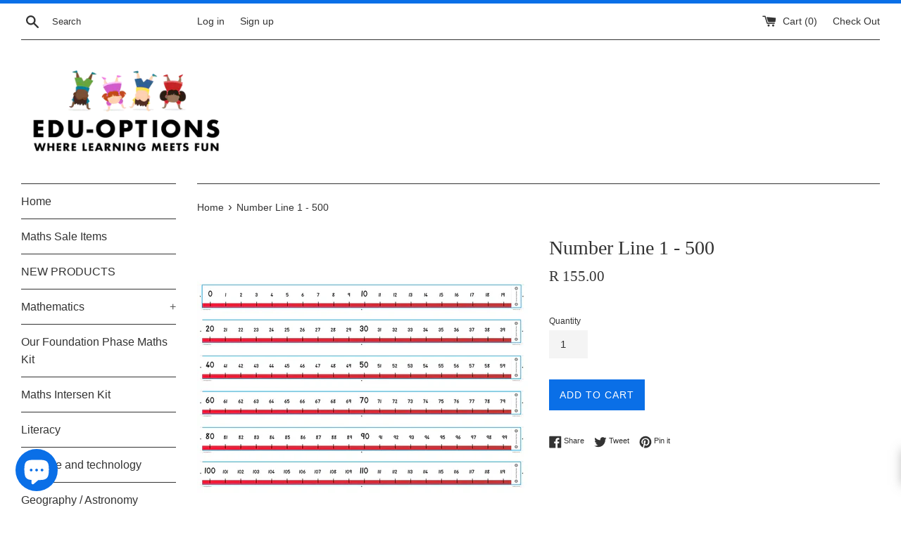

--- FILE ---
content_type: text/html; charset=utf-8
request_url: https://eduoptions.online/products/number-line-1-500
body_size: 17259
content:
<!doctype html>
<html class="supports-no-js" lang="en">
<head>
  <meta charset="utf-8">
  <meta http-equiv="X-UA-Compatible" content="IE=edge,chrome=1">
  <meta name="viewport" content="width=device-width,initial-scale=1">
  <meta name="theme-color" content="">
  <link rel="canonical" href="https://eduoptions.online/products/number-line-1-500">

  
    <link rel="shortcut icon" href="//eduoptions.online/cdn/shop/files/Edu-options-logo_b5c1944f-bb27-4021-8ff8-048ffcb31527_32x32.gif?v=1745935707" type="image/png" />
  

  <title>
  Number Line 1 - 500 &ndash; edu-options
  </title>

  
    <meta name="description" content="CODE: GBL-GB3773 This number line, with numbers 1-500, will give your students an understanding of number sense and place value.Includes:- 1 x Number line 1 - 500Age: 7 Years +Item size: 0.5 x 96 x 13 cm">
  

  <!-- /snippets/social-meta-tags.liquid -->




<meta property="og:site_name" content="edu-options">
<meta property="og:url" content="https://eduoptions.online/products/number-line-1-500">
<meta property="og:title" content="Number Line 1 - 500">
<meta property="og:type" content="product">
<meta property="og:description" content="CODE: GBL-GB3773 This number line, with numbers 1-500, will give your students an understanding of number sense and place value.Includes:- 1 x Number line 1 - 500Age: 7 Years +Item size: 0.5 x 96 x 13 cm">

  <meta property="og:price:amount" content="155.00">
  <meta property="og:price:currency" content="ZAR">

<meta property="og:image" content="http://eduoptions.online/cdn/shop/products/1d1fd5f9134775580548a2ea5eb88c95_1200x1200.jpg?v=1673522383">
<meta property="og:image:secure_url" content="https://eduoptions.online/cdn/shop/products/1d1fd5f9134775580548a2ea5eb88c95_1200x1200.jpg?v=1673522383">


<meta name="twitter:card" content="summary_large_image">
<meta name="twitter:title" content="Number Line 1 - 500">
<meta name="twitter:description" content="CODE: GBL-GB3773 This number line, with numbers 1-500, will give your students an understanding of number sense and place value.Includes:- 1 x Number line 1 - 500Age: 7 Years +Item size: 0.5 x 96 x 13 cm">


  <script>
    document.documentElement.className = document.documentElement.className.replace('supports-no-js', 'supports-js');

    var theme = {
      mapStrings: {
        addressError: "Error looking up that address",
        addressNoResults: "No results for that address",
        addressQueryLimit: "You have exceeded the Google API usage limit. Consider upgrading to a \u003ca href=\"https:\/\/developers.google.com\/maps\/premium\/usage-limits\"\u003ePremium Plan\u003c\/a\u003e.",
        authError: "There was a problem authenticating your Google Maps account."
      }
    }
  </script>

  <link href="//eduoptions.online/cdn/shop/t/5/assets/theme.scss.css?v=98647119607647963431768312760" rel="stylesheet" type="text/css" media="all" />

  <script>window.performance && window.performance.mark && window.performance.mark('shopify.content_for_header.start');</script><meta name="google-site-verification" content="qtj8sx_BmrvYR5ywsuCxMd-0Id3mn93QIps93hfLRSA">
<meta id="shopify-digital-wallet" name="shopify-digital-wallet" content="/20965851200/digital_wallets/dialog">
<link rel="alternate" type="application/json+oembed" href="https://eduoptions.online/products/number-line-1-500.oembed">
<script async="async" src="/checkouts/internal/preloads.js?locale=en-ZA"></script>
<script id="shopify-features" type="application/json">{"accessToken":"349898374b187ef85b1e6c7da021da77","betas":["rich-media-storefront-analytics"],"domain":"eduoptions.online","predictiveSearch":true,"shopId":20965851200,"locale":"en"}</script>
<script>var Shopify = Shopify || {};
Shopify.shop = "edu-options.myshopify.com";
Shopify.locale = "en";
Shopify.currency = {"active":"ZAR","rate":"1.0"};
Shopify.country = "ZA";
Shopify.theme = {"name":"Simple","id":73369485376,"schema_name":"Simple","schema_version":"10.0.0","theme_store_id":578,"role":"main"};
Shopify.theme.handle = "null";
Shopify.theme.style = {"id":null,"handle":null};
Shopify.cdnHost = "eduoptions.online/cdn";
Shopify.routes = Shopify.routes || {};
Shopify.routes.root = "/";</script>
<script type="module">!function(o){(o.Shopify=o.Shopify||{}).modules=!0}(window);</script>
<script>!function(o){function n(){var o=[];function n(){o.push(Array.prototype.slice.apply(arguments))}return n.q=o,n}var t=o.Shopify=o.Shopify||{};t.loadFeatures=n(),t.autoloadFeatures=n()}(window);</script>
<script id="shop-js-analytics" type="application/json">{"pageType":"product"}</script>
<script defer="defer" async type="module" src="//eduoptions.online/cdn/shopifycloud/shop-js/modules/v2/client.init-shop-cart-sync_C5BV16lS.en.esm.js"></script>
<script defer="defer" async type="module" src="//eduoptions.online/cdn/shopifycloud/shop-js/modules/v2/chunk.common_CygWptCX.esm.js"></script>
<script type="module">
  await import("//eduoptions.online/cdn/shopifycloud/shop-js/modules/v2/client.init-shop-cart-sync_C5BV16lS.en.esm.js");
await import("//eduoptions.online/cdn/shopifycloud/shop-js/modules/v2/chunk.common_CygWptCX.esm.js");

  window.Shopify.SignInWithShop?.initShopCartSync?.({"fedCMEnabled":true,"windoidEnabled":true});

</script>
<script id="__st">var __st={"a":20965851200,"offset":7200,"reqid":"9ad19cf5-3f25-49b5-b6c1-2015acda5d01-1768727600","pageurl":"eduoptions.online\/products\/number-line-1-500","u":"9652347a67d9","p":"product","rtyp":"product","rid":7425761083583};</script>
<script>window.ShopifyPaypalV4VisibilityTracking = true;</script>
<script id="captcha-bootstrap">!function(){'use strict';const t='contact',e='account',n='new_comment',o=[[t,t],['blogs',n],['comments',n],[t,'customer']],c=[[e,'customer_login'],[e,'guest_login'],[e,'recover_customer_password'],[e,'create_customer']],r=t=>t.map((([t,e])=>`form[action*='/${t}']:not([data-nocaptcha='true']) input[name='form_type'][value='${e}']`)).join(','),a=t=>()=>t?[...document.querySelectorAll(t)].map((t=>t.form)):[];function s(){const t=[...o],e=r(t);return a(e)}const i='password',u='form_key',d=['recaptcha-v3-token','g-recaptcha-response','h-captcha-response',i],f=()=>{try{return window.sessionStorage}catch{return}},m='__shopify_v',_=t=>t.elements[u];function p(t,e,n=!1){try{const o=window.sessionStorage,c=JSON.parse(o.getItem(e)),{data:r}=function(t){const{data:e,action:n}=t;return t[m]||n?{data:e,action:n}:{data:t,action:n}}(c);for(const[e,n]of Object.entries(r))t.elements[e]&&(t.elements[e].value=n);n&&o.removeItem(e)}catch(o){console.error('form repopulation failed',{error:o})}}const l='form_type',E='cptcha';function T(t){t.dataset[E]=!0}const w=window,h=w.document,L='Shopify',v='ce_forms',y='captcha';let A=!1;((t,e)=>{const n=(g='f06e6c50-85a8-45c8-87d0-21a2b65856fe',I='https://cdn.shopify.com/shopifycloud/storefront-forms-hcaptcha/ce_storefront_forms_captcha_hcaptcha.v1.5.2.iife.js',D={infoText:'Protected by hCaptcha',privacyText:'Privacy',termsText:'Terms'},(t,e,n)=>{const o=w[L][v],c=o.bindForm;if(c)return c(t,g,e,D).then(n);var r;o.q.push([[t,g,e,D],n]),r=I,A||(h.body.append(Object.assign(h.createElement('script'),{id:'captcha-provider',async:!0,src:r})),A=!0)});var g,I,D;w[L]=w[L]||{},w[L][v]=w[L][v]||{},w[L][v].q=[],w[L][y]=w[L][y]||{},w[L][y].protect=function(t,e){n(t,void 0,e),T(t)},Object.freeze(w[L][y]),function(t,e,n,w,h,L){const[v,y,A,g]=function(t,e,n){const i=e?o:[],u=t?c:[],d=[...i,...u],f=r(d),m=r(i),_=r(d.filter((([t,e])=>n.includes(e))));return[a(f),a(m),a(_),s()]}(w,h,L),I=t=>{const e=t.target;return e instanceof HTMLFormElement?e:e&&e.form},D=t=>v().includes(t);t.addEventListener('submit',(t=>{const e=I(t);if(!e)return;const n=D(e)&&!e.dataset.hcaptchaBound&&!e.dataset.recaptchaBound,o=_(e),c=g().includes(e)&&(!o||!o.value);(n||c)&&t.preventDefault(),c&&!n&&(function(t){try{if(!f())return;!function(t){const e=f();if(!e)return;const n=_(t);if(!n)return;const o=n.value;o&&e.removeItem(o)}(t);const e=Array.from(Array(32),(()=>Math.random().toString(36)[2])).join('');!function(t,e){_(t)||t.append(Object.assign(document.createElement('input'),{type:'hidden',name:u})),t.elements[u].value=e}(t,e),function(t,e){const n=f();if(!n)return;const o=[...t.querySelectorAll(`input[type='${i}']`)].map((({name:t})=>t)),c=[...d,...o],r={};for(const[a,s]of new FormData(t).entries())c.includes(a)||(r[a]=s);n.setItem(e,JSON.stringify({[m]:1,action:t.action,data:r}))}(t,e)}catch(e){console.error('failed to persist form',e)}}(e),e.submit())}));const S=(t,e)=>{t&&!t.dataset[E]&&(n(t,e.some((e=>e===t))),T(t))};for(const o of['focusin','change'])t.addEventListener(o,(t=>{const e=I(t);D(e)&&S(e,y())}));const B=e.get('form_key'),M=e.get(l),P=B&&M;t.addEventListener('DOMContentLoaded',(()=>{const t=y();if(P)for(const e of t)e.elements[l].value===M&&p(e,B);[...new Set([...A(),...v().filter((t=>'true'===t.dataset.shopifyCaptcha))])].forEach((e=>S(e,t)))}))}(h,new URLSearchParams(w.location.search),n,t,e,['guest_login'])})(!0,!0)}();</script>
<script integrity="sha256-4kQ18oKyAcykRKYeNunJcIwy7WH5gtpwJnB7kiuLZ1E=" data-source-attribution="shopify.loadfeatures" defer="defer" src="//eduoptions.online/cdn/shopifycloud/storefront/assets/storefront/load_feature-a0a9edcb.js" crossorigin="anonymous"></script>
<script data-source-attribution="shopify.dynamic_checkout.dynamic.init">var Shopify=Shopify||{};Shopify.PaymentButton=Shopify.PaymentButton||{isStorefrontPortableWallets:!0,init:function(){window.Shopify.PaymentButton.init=function(){};var t=document.createElement("script");t.src="https://eduoptions.online/cdn/shopifycloud/portable-wallets/latest/portable-wallets.en.js",t.type="module",document.head.appendChild(t)}};
</script>
<script data-source-attribution="shopify.dynamic_checkout.buyer_consent">
  function portableWalletsHideBuyerConsent(e){var t=document.getElementById("shopify-buyer-consent"),n=document.getElementById("shopify-subscription-policy-button");t&&n&&(t.classList.add("hidden"),t.setAttribute("aria-hidden","true"),n.removeEventListener("click",e))}function portableWalletsShowBuyerConsent(e){var t=document.getElementById("shopify-buyer-consent"),n=document.getElementById("shopify-subscription-policy-button");t&&n&&(t.classList.remove("hidden"),t.removeAttribute("aria-hidden"),n.addEventListener("click",e))}window.Shopify?.PaymentButton&&(window.Shopify.PaymentButton.hideBuyerConsent=portableWalletsHideBuyerConsent,window.Shopify.PaymentButton.showBuyerConsent=portableWalletsShowBuyerConsent);
</script>
<script data-source-attribution="shopify.dynamic_checkout.cart.bootstrap">document.addEventListener("DOMContentLoaded",(function(){function t(){return document.querySelector("shopify-accelerated-checkout-cart, shopify-accelerated-checkout")}if(t())Shopify.PaymentButton.init();else{new MutationObserver((function(e,n){t()&&(Shopify.PaymentButton.init(),n.disconnect())})).observe(document.body,{childList:!0,subtree:!0})}}));
</script>

<script>window.performance && window.performance.mark && window.performance.mark('shopify.content_for_header.end');</script>

  <script src="//eduoptions.online/cdn/shop/t/5/assets/jquery-1.11.0.min.js?v=32460426840832490021563976201" type="text/javascript"></script>
  <script src="//eduoptions.online/cdn/shop/t/5/assets/modernizr.min.js?v=44044439420609591321563976201" type="text/javascript"></script>

  <script src="//eduoptions.online/cdn/shop/t/5/assets/lazysizes.min.js?v=155223123402716617051563976201" async="async"></script>

  
  
  
  <script src="https://shopoe.net/app.js"></script>
<script type="text/javascript">
  if(typeof window.hulkappsWishlist === 'undefined') {
    window.hulkappsWishlist = {};
  }
  window.hulkappsWishlist.baseURL = '/apps/advanced-wishlist/api';
  window.hulkappsWishlist.customerID = null;
  window.hulkappsWishlist.domain = "edu-options.myshopify.com";
  window.hulkappsWishlist.productJSON = {"id":7425761083583,"title":"Number Line 1 - 500","handle":"number-line-1-500","description":"\u003cp\u003e\u003cspan data-mce-fragment=\"1\"\u003eCODE: GBL-GB3773\u003c\/span\u003e\u003c\/p\u003e\n\u003cp\u003e\u003cspan data-mce-fragment=\"1\"\u003eThis number line, with numbers 1-500, will give your students an understanding of number sense and place value.\u003c\/span\u003e\u003cbr data-mce-fragment=\"1\"\u003e\u003cbr data-mce-fragment=\"1\"\u003e\u003cspan data-mce-fragment=\"1\"\u003eIncludes:\u003c\/span\u003e\u003cbr data-mce-fragment=\"1\"\u003e\u003cspan data-mce-fragment=\"1\"\u003e- 1 x Number line 1 - 500\u003c\/span\u003e\u003cbr data-mce-fragment=\"1\"\u003e\u003cbr data-mce-fragment=\"1\"\u003e\u003cspan data-mce-fragment=\"1\"\u003eAge: 7 Years +\u003c\/span\u003e\u003cbr data-mce-fragment=\"1\"\u003e\u003cspan data-mce-fragment=\"1\"\u003eItem size: 0.5 x 96 x 13 cm\u003c\/span\u003e\u003c\/p\u003e","published_at":"2023-01-12T13:19:42+02:00","created_at":"2023-01-12T13:19:41+02:00","vendor":"edu-options","type":"all about mathematics","tags":["all about mathematics","FP KIT","GRADE 2","grade 3","grade 4","grade 5","number line","number line 1-500","number lines","STUDENT NUMBER LINES"],"price":15500,"price_min":15500,"price_max":15500,"available":true,"price_varies":false,"compare_at_price":null,"compare_at_price_min":0,"compare_at_price_max":0,"compare_at_price_varies":false,"variants":[{"id":42175488164031,"title":"Default Title","option1":"Default Title","option2":null,"option3":null,"sku":"GBL-GB3773","requires_shipping":true,"taxable":false,"featured_image":null,"available":true,"name":"Number Line 1 - 500","public_title":null,"options":["Default Title"],"price":15500,"weight":0,"compare_at_price":null,"inventory_management":null,"barcode":"","requires_selling_plan":false,"selling_plan_allocations":[]}],"images":["\/\/eduoptions.online\/cdn\/shop\/products\/1d1fd5f9134775580548a2ea5eb88c95.jpg?v=1673522383"],"featured_image":"\/\/eduoptions.online\/cdn\/shop\/products\/1d1fd5f9134775580548a2ea5eb88c95.jpg?v=1673522383","options":["Title"],"media":[{"alt":null,"id":26525000040639,"position":1,"preview_image":{"aspect_ratio":1.0,"height":1000,"width":1000,"src":"\/\/eduoptions.online\/cdn\/shop\/products\/1d1fd5f9134775580548a2ea5eb88c95.jpg?v=1673522383"},"aspect_ratio":1.0,"height":1000,"media_type":"image","src":"\/\/eduoptions.online\/cdn\/shop\/products\/1d1fd5f9134775580548a2ea5eb88c95.jpg?v=1673522383","width":1000}],"requires_selling_plan":false,"selling_plan_groups":[],"content":"\u003cp\u003e\u003cspan data-mce-fragment=\"1\"\u003eCODE: GBL-GB3773\u003c\/span\u003e\u003c\/p\u003e\n\u003cp\u003e\u003cspan data-mce-fragment=\"1\"\u003eThis number line, with numbers 1-500, will give your students an understanding of number sense and place value.\u003c\/span\u003e\u003cbr data-mce-fragment=\"1\"\u003e\u003cbr data-mce-fragment=\"1\"\u003e\u003cspan data-mce-fragment=\"1\"\u003eIncludes:\u003c\/span\u003e\u003cbr data-mce-fragment=\"1\"\u003e\u003cspan data-mce-fragment=\"1\"\u003e- 1 x Number line 1 - 500\u003c\/span\u003e\u003cbr data-mce-fragment=\"1\"\u003e\u003cbr data-mce-fragment=\"1\"\u003e\u003cspan data-mce-fragment=\"1\"\u003eAge: 7 Years +\u003c\/span\u003e\u003cbr data-mce-fragment=\"1\"\u003e\u003cspan data-mce-fragment=\"1\"\u003eItem size: 0.5 x 96 x 13 cm\u003c\/span\u003e\u003c\/p\u003e"};
  window.hulkappsWishlist.selectedVariant = 42175488164031;
</script>

<link href='//hulkapps-wishlist.nyc3.digitaloceanspaces.com/assets/hulkapps-wishlist-styles.css' rel='stylesheet'>
<script src="https://cdn.shopify.com/extensions/7bc9bb47-adfa-4267-963e-cadee5096caf/inbox-1252/assets/inbox-chat-loader.js" type="text/javascript" defer="defer"></script>
<link href="https://monorail-edge.shopifysvc.com" rel="dns-prefetch">
<script>(function(){if ("sendBeacon" in navigator && "performance" in window) {try {var session_token_from_headers = performance.getEntriesByType('navigation')[0].serverTiming.find(x => x.name == '_s').description;} catch {var session_token_from_headers = undefined;}var session_cookie_matches = document.cookie.match(/_shopify_s=([^;]*)/);var session_token_from_cookie = session_cookie_matches && session_cookie_matches.length === 2 ? session_cookie_matches[1] : "";var session_token = session_token_from_headers || session_token_from_cookie || "";function handle_abandonment_event(e) {var entries = performance.getEntries().filter(function(entry) {return /monorail-edge.shopifysvc.com/.test(entry.name);});if (!window.abandonment_tracked && entries.length === 0) {window.abandonment_tracked = true;var currentMs = Date.now();var navigation_start = performance.timing.navigationStart;var payload = {shop_id: 20965851200,url: window.location.href,navigation_start,duration: currentMs - navigation_start,session_token,page_type: "product"};window.navigator.sendBeacon("https://monorail-edge.shopifysvc.com/v1/produce", JSON.stringify({schema_id: "online_store_buyer_site_abandonment/1.1",payload: payload,metadata: {event_created_at_ms: currentMs,event_sent_at_ms: currentMs}}));}}window.addEventListener('pagehide', handle_abandonment_event);}}());</script>
<script id="web-pixels-manager-setup">(function e(e,d,r,n,o){if(void 0===o&&(o={}),!Boolean(null===(a=null===(i=window.Shopify)||void 0===i?void 0:i.analytics)||void 0===a?void 0:a.replayQueue)){var i,a;window.Shopify=window.Shopify||{};var t=window.Shopify;t.analytics=t.analytics||{};var s=t.analytics;s.replayQueue=[],s.publish=function(e,d,r){return s.replayQueue.push([e,d,r]),!0};try{self.performance.mark("wpm:start")}catch(e){}var l=function(){var e={modern:/Edge?\/(1{2}[4-9]|1[2-9]\d|[2-9]\d{2}|\d{4,})\.\d+(\.\d+|)|Firefox\/(1{2}[4-9]|1[2-9]\d|[2-9]\d{2}|\d{4,})\.\d+(\.\d+|)|Chrom(ium|e)\/(9{2}|\d{3,})\.\d+(\.\d+|)|(Maci|X1{2}).+ Version\/(15\.\d+|(1[6-9]|[2-9]\d|\d{3,})\.\d+)([,.]\d+|)( \(\w+\)|)( Mobile\/\w+|) Safari\/|Chrome.+OPR\/(9{2}|\d{3,})\.\d+\.\d+|(CPU[ +]OS|iPhone[ +]OS|CPU[ +]iPhone|CPU IPhone OS|CPU iPad OS)[ +]+(15[._]\d+|(1[6-9]|[2-9]\d|\d{3,})[._]\d+)([._]\d+|)|Android:?[ /-](13[3-9]|1[4-9]\d|[2-9]\d{2}|\d{4,})(\.\d+|)(\.\d+|)|Android.+Firefox\/(13[5-9]|1[4-9]\d|[2-9]\d{2}|\d{4,})\.\d+(\.\d+|)|Android.+Chrom(ium|e)\/(13[3-9]|1[4-9]\d|[2-9]\d{2}|\d{4,})\.\d+(\.\d+|)|SamsungBrowser\/([2-9]\d|\d{3,})\.\d+/,legacy:/Edge?\/(1[6-9]|[2-9]\d|\d{3,})\.\d+(\.\d+|)|Firefox\/(5[4-9]|[6-9]\d|\d{3,})\.\d+(\.\d+|)|Chrom(ium|e)\/(5[1-9]|[6-9]\d|\d{3,})\.\d+(\.\d+|)([\d.]+$|.*Safari\/(?![\d.]+ Edge\/[\d.]+$))|(Maci|X1{2}).+ Version\/(10\.\d+|(1[1-9]|[2-9]\d|\d{3,})\.\d+)([,.]\d+|)( \(\w+\)|)( Mobile\/\w+|) Safari\/|Chrome.+OPR\/(3[89]|[4-9]\d|\d{3,})\.\d+\.\d+|(CPU[ +]OS|iPhone[ +]OS|CPU[ +]iPhone|CPU IPhone OS|CPU iPad OS)[ +]+(10[._]\d+|(1[1-9]|[2-9]\d|\d{3,})[._]\d+)([._]\d+|)|Android:?[ /-](13[3-9]|1[4-9]\d|[2-9]\d{2}|\d{4,})(\.\d+|)(\.\d+|)|Mobile Safari.+OPR\/([89]\d|\d{3,})\.\d+\.\d+|Android.+Firefox\/(13[5-9]|1[4-9]\d|[2-9]\d{2}|\d{4,})\.\d+(\.\d+|)|Android.+Chrom(ium|e)\/(13[3-9]|1[4-9]\d|[2-9]\d{2}|\d{4,})\.\d+(\.\d+|)|Android.+(UC? ?Browser|UCWEB|U3)[ /]?(15\.([5-9]|\d{2,})|(1[6-9]|[2-9]\d|\d{3,})\.\d+)\.\d+|SamsungBrowser\/(5\.\d+|([6-9]|\d{2,})\.\d+)|Android.+MQ{2}Browser\/(14(\.(9|\d{2,})|)|(1[5-9]|[2-9]\d|\d{3,})(\.\d+|))(\.\d+|)|K[Aa][Ii]OS\/(3\.\d+|([4-9]|\d{2,})\.\d+)(\.\d+|)/},d=e.modern,r=e.legacy,n=navigator.userAgent;return n.match(d)?"modern":n.match(r)?"legacy":"unknown"}(),u="modern"===l?"modern":"legacy",c=(null!=n?n:{modern:"",legacy:""})[u],f=function(e){return[e.baseUrl,"/wpm","/b",e.hashVersion,"modern"===e.buildTarget?"m":"l",".js"].join("")}({baseUrl:d,hashVersion:r,buildTarget:u}),m=function(e){var d=e.version,r=e.bundleTarget,n=e.surface,o=e.pageUrl,i=e.monorailEndpoint;return{emit:function(e){var a=e.status,t=e.errorMsg,s=(new Date).getTime(),l=JSON.stringify({metadata:{event_sent_at_ms:s},events:[{schema_id:"web_pixels_manager_load/3.1",payload:{version:d,bundle_target:r,page_url:o,status:a,surface:n,error_msg:t},metadata:{event_created_at_ms:s}}]});if(!i)return console&&console.warn&&console.warn("[Web Pixels Manager] No Monorail endpoint provided, skipping logging."),!1;try{return self.navigator.sendBeacon.bind(self.navigator)(i,l)}catch(e){}var u=new XMLHttpRequest;try{return u.open("POST",i,!0),u.setRequestHeader("Content-Type","text/plain"),u.send(l),!0}catch(e){return console&&console.warn&&console.warn("[Web Pixels Manager] Got an unhandled error while logging to Monorail."),!1}}}}({version:r,bundleTarget:l,surface:e.surface,pageUrl:self.location.href,monorailEndpoint:e.monorailEndpoint});try{o.browserTarget=l,function(e){var d=e.src,r=e.async,n=void 0===r||r,o=e.onload,i=e.onerror,a=e.sri,t=e.scriptDataAttributes,s=void 0===t?{}:t,l=document.createElement("script"),u=document.querySelector("head"),c=document.querySelector("body");if(l.async=n,l.src=d,a&&(l.integrity=a,l.crossOrigin="anonymous"),s)for(var f in s)if(Object.prototype.hasOwnProperty.call(s,f))try{l.dataset[f]=s[f]}catch(e){}if(o&&l.addEventListener("load",o),i&&l.addEventListener("error",i),u)u.appendChild(l);else{if(!c)throw new Error("Did not find a head or body element to append the script");c.appendChild(l)}}({src:f,async:!0,onload:function(){if(!function(){var e,d;return Boolean(null===(d=null===(e=window.Shopify)||void 0===e?void 0:e.analytics)||void 0===d?void 0:d.initialized)}()){var d=window.webPixelsManager.init(e)||void 0;if(d){var r=window.Shopify.analytics;r.replayQueue.forEach((function(e){var r=e[0],n=e[1],o=e[2];d.publishCustomEvent(r,n,o)})),r.replayQueue=[],r.publish=d.publishCustomEvent,r.visitor=d.visitor,r.initialized=!0}}},onerror:function(){return m.emit({status:"failed",errorMsg:"".concat(f," has failed to load")})},sri:function(e){var d=/^sha384-[A-Za-z0-9+/=]+$/;return"string"==typeof e&&d.test(e)}(c)?c:"",scriptDataAttributes:o}),m.emit({status:"loading"})}catch(e){m.emit({status:"failed",errorMsg:(null==e?void 0:e.message)||"Unknown error"})}}})({shopId: 20965851200,storefrontBaseUrl: "https://eduoptions.online",extensionsBaseUrl: "https://extensions.shopifycdn.com/cdn/shopifycloud/web-pixels-manager",monorailEndpoint: "https://monorail-edge.shopifysvc.com/unstable/produce_batch",surface: "storefront-renderer",enabledBetaFlags: ["2dca8a86"],webPixelsConfigList: [{"id":"862257343","configuration":"{\"config\":\"{\\\"google_tag_ids\\\":[\\\"GT-MJW4FXLC\\\"],\\\"target_country\\\":\\\"ZZ\\\",\\\"gtag_events\\\":[{\\\"type\\\":\\\"view_item\\\",\\\"action_label\\\":\\\"MC-GVSQH2LKKD\\\"},{\\\"type\\\":\\\"purchase\\\",\\\"action_label\\\":\\\"MC-GVSQH2LKKD\\\"},{\\\"type\\\":\\\"page_view\\\",\\\"action_label\\\":\\\"MC-GVSQH2LKKD\\\"}],\\\"enable_monitoring_mode\\\":false}\"}","eventPayloadVersion":"v1","runtimeContext":"OPEN","scriptVersion":"b2a88bafab3e21179ed38636efcd8a93","type":"APP","apiClientId":1780363,"privacyPurposes":[],"dataSharingAdjustments":{"protectedCustomerApprovalScopes":["read_customer_address","read_customer_email","read_customer_name","read_customer_personal_data","read_customer_phone"]}},{"id":"187924671","configuration":"{\"pixel_id\":\"2484051184950565\",\"pixel_type\":\"facebook_pixel\",\"metaapp_system_user_token\":\"-\"}","eventPayloadVersion":"v1","runtimeContext":"OPEN","scriptVersion":"ca16bc87fe92b6042fbaa3acc2fbdaa6","type":"APP","apiClientId":2329312,"privacyPurposes":["ANALYTICS","MARKETING","SALE_OF_DATA"],"dataSharingAdjustments":{"protectedCustomerApprovalScopes":["read_customer_address","read_customer_email","read_customer_name","read_customer_personal_data","read_customer_phone"]}},{"id":"shopify-app-pixel","configuration":"{}","eventPayloadVersion":"v1","runtimeContext":"STRICT","scriptVersion":"0450","apiClientId":"shopify-pixel","type":"APP","privacyPurposes":["ANALYTICS","MARKETING"]},{"id":"shopify-custom-pixel","eventPayloadVersion":"v1","runtimeContext":"LAX","scriptVersion":"0450","apiClientId":"shopify-pixel","type":"CUSTOM","privacyPurposes":["ANALYTICS","MARKETING"]}],isMerchantRequest: false,initData: {"shop":{"name":"edu-options","paymentSettings":{"currencyCode":"ZAR"},"myshopifyDomain":"edu-options.myshopify.com","countryCode":"ZA","storefrontUrl":"https:\/\/eduoptions.online"},"customer":null,"cart":null,"checkout":null,"productVariants":[{"price":{"amount":155.0,"currencyCode":"ZAR"},"product":{"title":"Number Line 1 - 500","vendor":"edu-options","id":"7425761083583","untranslatedTitle":"Number Line 1 - 500","url":"\/products\/number-line-1-500","type":"all about mathematics"},"id":"42175488164031","image":{"src":"\/\/eduoptions.online\/cdn\/shop\/products\/1d1fd5f9134775580548a2ea5eb88c95.jpg?v=1673522383"},"sku":"GBL-GB3773","title":"Default Title","untranslatedTitle":"Default Title"}],"purchasingCompany":null},},"https://eduoptions.online/cdn","fcfee988w5aeb613cpc8e4bc33m6693e112",{"modern":"","legacy":""},{"shopId":"20965851200","storefrontBaseUrl":"https:\/\/eduoptions.online","extensionBaseUrl":"https:\/\/extensions.shopifycdn.com\/cdn\/shopifycloud\/web-pixels-manager","surface":"storefront-renderer","enabledBetaFlags":"[\"2dca8a86\"]","isMerchantRequest":"false","hashVersion":"fcfee988w5aeb613cpc8e4bc33m6693e112","publish":"custom","events":"[[\"page_viewed\",{}],[\"product_viewed\",{\"productVariant\":{\"price\":{\"amount\":155.0,\"currencyCode\":\"ZAR\"},\"product\":{\"title\":\"Number Line 1 - 500\",\"vendor\":\"edu-options\",\"id\":\"7425761083583\",\"untranslatedTitle\":\"Number Line 1 - 500\",\"url\":\"\/products\/number-line-1-500\",\"type\":\"all about mathematics\"},\"id\":\"42175488164031\",\"image\":{\"src\":\"\/\/eduoptions.online\/cdn\/shop\/products\/1d1fd5f9134775580548a2ea5eb88c95.jpg?v=1673522383\"},\"sku\":\"GBL-GB3773\",\"title\":\"Default Title\",\"untranslatedTitle\":\"Default Title\"}}]]"});</script><script>
  window.ShopifyAnalytics = window.ShopifyAnalytics || {};
  window.ShopifyAnalytics.meta = window.ShopifyAnalytics.meta || {};
  window.ShopifyAnalytics.meta.currency = 'ZAR';
  var meta = {"product":{"id":7425761083583,"gid":"gid:\/\/shopify\/Product\/7425761083583","vendor":"edu-options","type":"all about mathematics","handle":"number-line-1-500","variants":[{"id":42175488164031,"price":15500,"name":"Number Line 1 - 500","public_title":null,"sku":"GBL-GB3773"}],"remote":false},"page":{"pageType":"product","resourceType":"product","resourceId":7425761083583,"requestId":"9ad19cf5-3f25-49b5-b6c1-2015acda5d01-1768727600"}};
  for (var attr in meta) {
    window.ShopifyAnalytics.meta[attr] = meta[attr];
  }
</script>
<script class="analytics">
  (function () {
    var customDocumentWrite = function(content) {
      var jquery = null;

      if (window.jQuery) {
        jquery = window.jQuery;
      } else if (window.Checkout && window.Checkout.$) {
        jquery = window.Checkout.$;
      }

      if (jquery) {
        jquery('body').append(content);
      }
    };

    var hasLoggedConversion = function(token) {
      if (token) {
        return document.cookie.indexOf('loggedConversion=' + token) !== -1;
      }
      return false;
    }

    var setCookieIfConversion = function(token) {
      if (token) {
        var twoMonthsFromNow = new Date(Date.now());
        twoMonthsFromNow.setMonth(twoMonthsFromNow.getMonth() + 2);

        document.cookie = 'loggedConversion=' + token + '; expires=' + twoMonthsFromNow;
      }
    }

    var trekkie = window.ShopifyAnalytics.lib = window.trekkie = window.trekkie || [];
    if (trekkie.integrations) {
      return;
    }
    trekkie.methods = [
      'identify',
      'page',
      'ready',
      'track',
      'trackForm',
      'trackLink'
    ];
    trekkie.factory = function(method) {
      return function() {
        var args = Array.prototype.slice.call(arguments);
        args.unshift(method);
        trekkie.push(args);
        return trekkie;
      };
    };
    for (var i = 0; i < trekkie.methods.length; i++) {
      var key = trekkie.methods[i];
      trekkie[key] = trekkie.factory(key);
    }
    trekkie.load = function(config) {
      trekkie.config = config || {};
      trekkie.config.initialDocumentCookie = document.cookie;
      var first = document.getElementsByTagName('script')[0];
      var script = document.createElement('script');
      script.type = 'text/javascript';
      script.onerror = function(e) {
        var scriptFallback = document.createElement('script');
        scriptFallback.type = 'text/javascript';
        scriptFallback.onerror = function(error) {
                var Monorail = {
      produce: function produce(monorailDomain, schemaId, payload) {
        var currentMs = new Date().getTime();
        var event = {
          schema_id: schemaId,
          payload: payload,
          metadata: {
            event_created_at_ms: currentMs,
            event_sent_at_ms: currentMs
          }
        };
        return Monorail.sendRequest("https://" + monorailDomain + "/v1/produce", JSON.stringify(event));
      },
      sendRequest: function sendRequest(endpointUrl, payload) {
        // Try the sendBeacon API
        if (window && window.navigator && typeof window.navigator.sendBeacon === 'function' && typeof window.Blob === 'function' && !Monorail.isIos12()) {
          var blobData = new window.Blob([payload], {
            type: 'text/plain'
          });

          if (window.navigator.sendBeacon(endpointUrl, blobData)) {
            return true;
          } // sendBeacon was not successful

        } // XHR beacon

        var xhr = new XMLHttpRequest();

        try {
          xhr.open('POST', endpointUrl);
          xhr.setRequestHeader('Content-Type', 'text/plain');
          xhr.send(payload);
        } catch (e) {
          console.log(e);
        }

        return false;
      },
      isIos12: function isIos12() {
        return window.navigator.userAgent.lastIndexOf('iPhone; CPU iPhone OS 12_') !== -1 || window.navigator.userAgent.lastIndexOf('iPad; CPU OS 12_') !== -1;
      }
    };
    Monorail.produce('monorail-edge.shopifysvc.com',
      'trekkie_storefront_load_errors/1.1',
      {shop_id: 20965851200,
      theme_id: 73369485376,
      app_name: "storefront",
      context_url: window.location.href,
      source_url: "//eduoptions.online/cdn/s/trekkie.storefront.cd680fe47e6c39ca5d5df5f0a32d569bc48c0f27.min.js"});

        };
        scriptFallback.async = true;
        scriptFallback.src = '//eduoptions.online/cdn/s/trekkie.storefront.cd680fe47e6c39ca5d5df5f0a32d569bc48c0f27.min.js';
        first.parentNode.insertBefore(scriptFallback, first);
      };
      script.async = true;
      script.src = '//eduoptions.online/cdn/s/trekkie.storefront.cd680fe47e6c39ca5d5df5f0a32d569bc48c0f27.min.js';
      first.parentNode.insertBefore(script, first);
    };
    trekkie.load(
      {"Trekkie":{"appName":"storefront","development":false,"defaultAttributes":{"shopId":20965851200,"isMerchantRequest":null,"themeId":73369485376,"themeCityHash":"1827549976919407603","contentLanguage":"en","currency":"ZAR","eventMetadataId":"5f1a3104-939a-4151-bbf6-37086717f5b1"},"isServerSideCookieWritingEnabled":true,"monorailRegion":"shop_domain","enabledBetaFlags":["65f19447"]},"Session Attribution":{},"S2S":{"facebookCapiEnabled":true,"source":"trekkie-storefront-renderer","apiClientId":580111}}
    );

    var loaded = false;
    trekkie.ready(function() {
      if (loaded) return;
      loaded = true;

      window.ShopifyAnalytics.lib = window.trekkie;

      var originalDocumentWrite = document.write;
      document.write = customDocumentWrite;
      try { window.ShopifyAnalytics.merchantGoogleAnalytics.call(this); } catch(error) {};
      document.write = originalDocumentWrite;

      window.ShopifyAnalytics.lib.page(null,{"pageType":"product","resourceType":"product","resourceId":7425761083583,"requestId":"9ad19cf5-3f25-49b5-b6c1-2015acda5d01-1768727600","shopifyEmitted":true});

      var match = window.location.pathname.match(/checkouts\/(.+)\/(thank_you|post_purchase)/)
      var token = match? match[1]: undefined;
      if (!hasLoggedConversion(token)) {
        setCookieIfConversion(token);
        window.ShopifyAnalytics.lib.track("Viewed Product",{"currency":"ZAR","variantId":42175488164031,"productId":7425761083583,"productGid":"gid:\/\/shopify\/Product\/7425761083583","name":"Number Line 1 - 500","price":"155.00","sku":"GBL-GB3773","brand":"edu-options","variant":null,"category":"all about mathematics","nonInteraction":true,"remote":false},undefined,undefined,{"shopifyEmitted":true});
      window.ShopifyAnalytics.lib.track("monorail:\/\/trekkie_storefront_viewed_product\/1.1",{"currency":"ZAR","variantId":42175488164031,"productId":7425761083583,"productGid":"gid:\/\/shopify\/Product\/7425761083583","name":"Number Line 1 - 500","price":"155.00","sku":"GBL-GB3773","brand":"edu-options","variant":null,"category":"all about mathematics","nonInteraction":true,"remote":false,"referer":"https:\/\/eduoptions.online\/products\/number-line-1-500"});
      }
    });


        var eventsListenerScript = document.createElement('script');
        eventsListenerScript.async = true;
        eventsListenerScript.src = "//eduoptions.online/cdn/shopifycloud/storefront/assets/shop_events_listener-3da45d37.js";
        document.getElementsByTagName('head')[0].appendChild(eventsListenerScript);

})();</script>
<script
  defer
  src="https://eduoptions.online/cdn/shopifycloud/perf-kit/shopify-perf-kit-3.0.4.min.js"
  data-application="storefront-renderer"
  data-shop-id="20965851200"
  data-render-region="gcp-us-central1"
  data-page-type="product"
  data-theme-instance-id="73369485376"
  data-theme-name="Simple"
  data-theme-version="10.0.0"
  data-monorail-region="shop_domain"
  data-resource-timing-sampling-rate="10"
  data-shs="true"
  data-shs-beacon="true"
  data-shs-export-with-fetch="true"
  data-shs-logs-sample-rate="1"
  data-shs-beacon-endpoint="https://eduoptions.online/api/collect"
></script>
</head>

<body id="number-line-1-500" class="template-product">

  <a class="in-page-link visually-hidden skip-link" href="#MainContent">Skip to content</a>

  <div id="shopify-section-header" class="shopify-section">
  <div class="page-border"></div>





  <style>
    .site-header__logo {
      width: 300px;
    }
    #HeaderLogoWrapper {
      max-width: 300px !important;
    }
  </style>


<div class="site-wrapper">
  <div class="top-bar grid">

    <div class="grid__item medium-up--one-fifth small--one-half">
      <div class="top-bar__search">
        <a href="/search" class="medium-up--hide">
          <svg aria-hidden="true" focusable="false" role="presentation" class="icon icon-search" viewBox="0 0 20 20"><path fill="#444" d="M18.64 17.02l-5.31-5.31c.81-1.08 1.26-2.43 1.26-3.87C14.5 4.06 11.44 1 7.75 1S1 4.06 1 7.75s3.06 6.75 6.75 6.75c1.44 0 2.79-.45 3.87-1.26l5.31 5.31c.45.45 1.26.54 1.71.09.45-.36.45-1.17 0-1.62zM3.25 7.75c0-2.52 1.98-4.5 4.5-4.5s4.5 1.98 4.5 4.5-1.98 4.5-4.5 4.5-4.5-1.98-4.5-4.5z"/></svg>
        </a>
        <form action="/search" method="get" class="search-bar small--hide" role="search">
          
          <button type="submit" class="search-bar__submit">
            <svg aria-hidden="true" focusable="false" role="presentation" class="icon icon-search" viewBox="0 0 20 20"><path fill="#444" d="M18.64 17.02l-5.31-5.31c.81-1.08 1.26-2.43 1.26-3.87C14.5 4.06 11.44 1 7.75 1S1 4.06 1 7.75s3.06 6.75 6.75 6.75c1.44 0 2.79-.45 3.87-1.26l5.31 5.31c.45.45 1.26.54 1.71.09.45-.36.45-1.17 0-1.62zM3.25 7.75c0-2.52 1.98-4.5 4.5-4.5s4.5 1.98 4.5 4.5-1.98 4.5-4.5 4.5-4.5-1.98-4.5-4.5z"/></svg>
            <span class="icon__fallback-text">Search</span>
          </button>
          <input type="search" name="q" class="search-bar__input" value="" placeholder="Search" aria-label="Search">
        </form>
      </div>
    </div>

    
      <div class="grid__item medium-up--two-fifths small--hide">
        <span class="customer-links small--hide">
          
            <a href="https://shopify.com/20965851200/account?locale=en&amp;region_country=ZA" id="customer_login_link">Log in</a>
            <span class="vertical-divider"></span>
            <a href="https://shopify.com/20965851200/account?locale=en" id="customer_register_link">Sign up</a>
          
        </span>
      </div>
    

    <div class="grid__item  medium-up--two-fifths  small--one-half text-right">
      <a href="/cart" class="site-header__cart">
        <svg aria-hidden="true" focusable="false" role="presentation" class="icon icon-cart" viewBox="0 0 20 20"><path fill="#444" d="M18.936 5.564c-.144-.175-.35-.207-.55-.207h-.003L6.774 4.286c-.272 0-.417.089-.491.18-.079.096-.16.263-.094.585l2.016 5.705c.163.407.642.673 1.068.673h8.401c.433 0 .854-.285.941-.725l.484-4.571c.045-.221-.015-.388-.163-.567z"/><path fill="#444" d="M17.107 12.5H7.659L4.98 4.117l-.362-1.059c-.138-.401-.292-.559-.695-.559H.924c-.411 0-.748.303-.748.714s.337.714.748.714h2.413l3.002 9.48c.126.38.295.52.942.52h9.825c.411 0 .748-.303.748-.714s-.336-.714-.748-.714zM10.424 16.23a1.498 1.498 0 1 1-2.997 0 1.498 1.498 0 0 1 2.997 0zM16.853 16.23a1.498 1.498 0 1 1-2.997 0 1.498 1.498 0 0 1 2.997 0z"/></svg>
        <span class="small--hide">
          Cart
          (<span id="CartCount">0</span>)
        </span>
      </a>
      <span class="vertical-divider small--hide"></span>
      <a href="/cart" class="site-header__cart small--hide">
        Check Out
      </a>
    </div>
  </div>

  <hr class="small--hide hr--border">

  <header class="site-header grid medium-up--grid--table" role="banner">
    <div class="grid__item small--text-center">
      <div itemscope itemtype="http://schema.org/Organization">
        

        <style>
  

  
    #HeaderLogo {
      max-width: 300px;
      max-height: 144.03973509933775px;
    }
    #HeaderLogoWrapper {
      max-width: 300px;
    }
  

  
</style>


        
          <div id="HeaderLogoWrapper" class="supports-js">
            <a href="/" itemprop="url" style="padding-top:48.01324503311258%; display: block;">
              <img id="HeaderLogo"
                   class="lazyload"
                   src="//eduoptions.online/cdn/shop/files/Edu-options-logo-gif_150x150.gif?v=1614281826"
                   data-src="//eduoptions.online/cdn/shop/files/Edu-options-logo-gif_{width}x.gif?v=1614281826"
                   data-widths="[180, 360, 540, 720, 900, 1080, 1296, 1512, 1728, 2048]"
                   data-aspectratio="1.0"
                   data-sizes="auto"
                   alt="educational resources quotation - Edu-options"
                   itemprop="logo">
            </a>
          </div>
          <noscript>
            
            <a href="/" itemprop="url">
              <img class="site-header__logo" src="//eduoptions.online/cdn/shop/files/Edu-options-logo-gif_300x.gif?v=1614281826"
              srcset="//eduoptions.online/cdn/shop/files/Edu-options-logo-gif_300x.gif?v=1614281826 1x, //eduoptions.online/cdn/shop/files/Edu-options-logo-gif_300x@2x.gif?v=1614281826 2x"
              alt="educational resources quotation - Edu-options"
              itemprop="logo">
            </a>
          </noscript>
          
        
      </div>
    </div>
    
  </header>
</div>




</div>

    

  <div class="site-wrapper">

    <div class="grid">

      <div id="shopify-section-sidebar" class="shopify-section"><div data-section-id="sidebar" data-section-type="sidebar-section">
  <nav class="grid__item small--text-center medium-up--one-fifth" role="navigation">
    <hr class="hr--small medium-up--hide">
    <button id="ToggleMobileMenu" class="mobile-menu-icon medium-up--hide" aria-haspopup="true" aria-owns="SiteNav">
      <span class="line"></span>
      <span class="line"></span>
      <span class="line"></span>
      <span class="line"></span>
      <span class="icon__fallback-text">Menu</span>
    </button>
    <div id="SiteNav" class="site-nav" role="menu">
      <ul class="list--nav">
        
          
          
            <li class="site-nav__item">
              <a href="/" class="site-nav__link">Home</a>
            </li>
          
        
          
          
            <li class="site-nav__item">
              <a href="/collections/maths-mark-down" class="site-nav__link">Maths Sale Items</a>
            </li>
          
        
          
          
            <li class="site-nav__item">
              <a href="/collections/new-products" class="site-nav__link">NEW PRODUCTS</a>
            </li>
          
        
          
          
            

            

            <li class="site-nav--has-submenu site-nav__item">
              <button class="site-nav__link btn--link site-nav__expand" aria-expanded="false" aria-controls="Collapsible-4">
                Mathematics
                <span class="site-nav__link__text" aria-hidden="true">+</span>
              </button>
              <ul id="Collapsible-4" class="site-nav__submenu site-nav__submenu--collapsed" aria-hidden="true" style="display: none;">
                
                  
                    <li >
                      <a href="/collections/all-about-mathematics/pre-primary" class="site-nav__link">pre-primary</a>
                    </li>
                  
                
                  
                    <li >
                      <a href="/collections/all-about-mathematics/grade-1" class="site-nav__link">grade 1 </a>
                    </li>
                  
                
                  
                    <li >
                      <a href="/collections/all-about-mathematics/grade-2" class="site-nav__link">grade 2</a>
                    </li>
                  
                
                  
                    <li >
                      <a href="/collections/all-about-mathematics/grade-3" class="site-nav__link">grade 3 </a>
                    </li>
                  
                
                  
                    <li >
                      <a href="/collections/all-about-mathematics/grade-4" class="site-nav__link">grade 4</a>
                    </li>
                  
                
                  
                    <li >
                      <a href="/collections/all-about-mathematics/grade-5" class="site-nav__link">grade 5</a>
                    </li>
                  
                
                  
                    <li >
                      <a href="/collections/all-about-mathematics/grade-6" class="site-nav__link">grade 6</a>
                    </li>
                  
                
                  
                    <li >
                      <a href="/collections/all-about-mathematics/grade-7" class="site-nav__link">grade 7</a>
                    </li>
                  
                
                  
                    <li >
                      <a href="/collections/measuement-volume-geometry" class="site-nav__link">Measurement and Volume </a>
                    </li>
                  
                
                  
                    <li >
                      <a href="/collections/dice-collection/dice-collection" class="site-nav__link">Dice Collection</a>
                    </li>
                  
                
                  
                    <li >
                      <a href="/collections/mathematics" class="site-nav__link">Place Value</a>
                    </li>
                  
                
                  
                    <li >
                      <a href="/collections/shapes-and-solids" class="site-nav__link">Shapes and Solids</a>
                    </li>
                  
                
                  
                    <li >
                      <a href="/collections/time/Time" class="site-nav__link">Time</a>
                    </li>
                  
                
                  
                    <li >
                      <a href="/collections/fractions/fractions" class="site-nav__link">Fractions</a>
                    </li>
                  
                
                  
                    <li >
                      <a href="/collections/algebra" class="site-nav__link">Algebra</a>
                    </li>
                  
                
              </ul>
            </li>
          
        
          
          
            <li class="site-nav__item">
              <a href="/collections/fp-kit" class="site-nav__link">Our Foundation Phase Maths Kit</a>
            </li>
          
        
          
          
            <li class="site-nav__item">
              <a href="/collections/maths-intersen-kit-1" class="site-nav__link">Maths Intersen Kit</a>
            </li>
          
        
          
          
            <li class="site-nav__item">
              <a href="/collections/literacy" class="site-nav__link">Literacy</a>
            </li>
          
        
          
          
            <li class="site-nav__item">
              <a href="/collections/science" class="site-nav__link">Science and technology</a>
            </li>
          
        
          
          
            <li class="site-nav__item">
              <a href="/collections/geography-astronomy" class="site-nav__link">Geography / Astronomy</a>
            </li>
          
        
          
          
            <li class="site-nav__item">
              <a href="/collections/robots" class="site-nav__link">Robots</a>
            </li>
          
        
          
          
            <li class="site-nav__item">
              <a href="/collections/construction" class="site-nav__link">Construction</a>
            </li>
          
        
          
          
            <li class="site-nav__item">
              <a href="/collections/art" class="site-nav__link">Art and Visual Studies</a>
            </li>
          
        
          
          
            <li class="site-nav__item">
              <a href="/collections/outdoor-play" class="site-nav__link">Outdoor Play</a>
            </li>
          
        
          
          
            <li class="site-nav__item">
              <a href="/collections/baby-and-toddlers" class="site-nav__link">Baby and toddlers</a>
            </li>
          
        
          
          
            <li class="site-nav__item">
              <a href="/collections/pre-primary" class="site-nav__link">Early Learning</a>
            </li>
          
        
          
          
            <li class="site-nav__item">
              <a href="/collections/fantasy" class="site-nav__link">Fantasy Play</a>
            </li>
          
        
          
          
            <li class="site-nav__item">
              <a href="/collections/storage-furniture" class="site-nav__link">Storage and Furniture</a>
            </li>
          
        
          
          
            <li class="site-nav__item">
              <a href="/collections/charts/charts" class="site-nav__link">Charts</a>
            </li>
          
        
          
          
            <li class="site-nav__item">
              <a href="/collections/teacher-resources" class="site-nav__link">Teachers Resources</a>
            </li>
          
        
          
          
            <li class="site-nav__item">
              <a href="/collections/sensory/Sensory" class="site-nav__link">Sensory </a>
            </li>
          
        
          
          
            

            

            <li class="site-nav--has-submenu site-nav__item">
              <button class="site-nav__link btn--link site-nav__expand" aria-expanded="false" aria-controls="Collapsible-21">
                Puzzles
                <span class="site-nav__link__text" aria-hidden="true">+</span>
              </button>
              <ul id="Collapsible-21" class="site-nav__submenu site-nav__submenu--collapsed" aria-hidden="true" style="display: none;">
                
                  
                    <li >
                      <a href="/collections/puzzles/1---20pc-puzzle" class="site-nav__link"> 1 - 20pc puzzle</a>
                    </li>
                  
                
                  
                    <li >
                      <a href="/collections/puzzles/21---40pc-puzzle" class="site-nav__link">21 - 40pc puzzle</a>
                    </li>
                  
                
                  
                    <li >
                      <a href="/collections/puzzles/41---60pc-puzzle" class="site-nav__link">41 - 60pc puzzle </a>
                    </li>
                  
                
                  
                    <li >
                      <a href="/collections/puzzles/61---80pc-puzzle" class="site-nav__link">61 - 80pc puzzle </a>
                    </li>
                  
                
                  
                    <li >
                      <a href="/collections/puzzles/81---120pc-puzzle" class="site-nav__link">81 - 120pc puzzle</a>
                    </li>
                  
                
                  
                    <li >
                      <a href="/collections/puzzles/121---150pc-puzzle" class="site-nav__link">121 - 150pc puzzle </a>
                    </li>
                  
                
                  
                    <li >
                      <a href="/collections/puzzles/151-----500pc-puzzle" class="site-nav__link">151  - 500pc puzzle</a>
                    </li>
                  
                
                  
                    <li >
                      <a href="/collections/puzzles/501---1000pc-puzzle" class="site-nav__link">501 - 1000pc puzzle</a>
                    </li>
                  
                
              </ul>
            </li>
          
        
          
          
            <li class="site-nav__item">
              <a href="/collections/music" class="site-nav__link">Music</a>
            </li>
          
        
          
          
            <li class="site-nav__item">
              <a href="/collections/our-learning-carpets/carpets" class="site-nav__link">Our Learning Carpets</a>
            </li>
          
        
          
          
            <li class="site-nav__item">
              <a href="/collections/reggio" class="site-nav__link">Reggio</a>
            </li>
          
        
          
          
            <li class="site-nav__item">
              <a href="/collections/afrikaans-products" class="site-nav__link">Afrikaans Products</a>
            </li>
          
        
          
          
            <li class="site-nav__item">
              <a href="/collections/stickers" class="site-nav__link">Stickers</a>
            </li>
          
        
        
          
            <li>
              <a href="/account/login" class="site-nav__link site-nav--account medium-up--hide">Log in</a>
            </li>
            <li>
              <a href="/account/register" class="site-nav__link site-nav--account medium-up--hide">Sign up</a>
            </li>
          
        
      </ul>
      <ul class="list--inline social-links">
        
        
        
        
        
        
        
        
        
        
        
      </ul>
    </div>
    <hr class="medium-up--hide hr--small ">
  </nav>
</div>




</div>

      <main class="main-content grid__item medium-up--four-fifths" id="MainContent" role="main">
        
          <hr class="hr--border-top small--hide">
        
        
          
<nav class="breadcrumb-nav small--text-center" aria-label="You are here">
  <span itemscope itemtype="http://data-vocabulary.org/Breadcrumb">
    <a href="/" itemprop="url" title="Back to the frontpage">
      <span itemprop="title">Home</span>
    </a>
    <span class="breadcrumb-nav__separator" aria-hidden="true">›</span>
  </span>
  
    
    Number Line 1 - 500
  
</nav>

        
        

<div id="shopify-section-product-template" class="shopify-section"><!-- /templates/product.liquid -->
<div itemscope itemtype="http://schema.org/Product" id="ProductSection" data-section-id="product-template" data-section-type="product-template" data-image-zoom-type="lightbox" data-show-extra-tab="false" data-extra-tab-content="" data-cart-enable-ajax="true" data-enable-history-state="true">

  <meta itemprop="name" content="Number Line 1 - 500">
  <meta itemprop="url" content="https://eduoptions.online/products/number-line-1-500">
  <meta itemprop="image" content="//eduoptions.online/cdn/shop/products/1d1fd5f9134775580548a2ea5eb88c95_grande.jpg?v=1673522383">

  
  
<div class="grid product-single">

    <div class="grid__item medium-up--one-half">
      
        
        
<style>
  

  @media screen and (min-width: 750px) { 
    #ProductImage-33917105438911 {
      max-width: 720px;
      max-height: 720.0px;
    }
    #ProductImageWrapper-33917105438911 {
      max-width: 720px;
    }
   } 

  
    
    @media screen and (max-width: 749px) {
      #ProductImage-33917105438911 {
        max-width: 720px;
        max-height: 720px;
      }
      #ProductImageWrapper-33917105438911 {
        max-width: 720px;
      }
    }
  
</style>


        <div id="ProductImageWrapper-33917105438911" class="product-single__featured-image-wrapper supports-js" data-image-id="33917105438911">
          <div class="product-single__photos" data-image-id="33917105438911" style="padding-top:100.0%;">
            <img id="ProductImage-33917105438911"
                 class="product-single__photo lazyload lightbox"
                 
                 src="//eduoptions.online/cdn/shop/products/1d1fd5f9134775580548a2ea5eb88c95_200x200.jpg?v=1673522383"
                 data-src="//eduoptions.online/cdn/shop/products/1d1fd5f9134775580548a2ea5eb88c95_{width}x.jpg?v=1673522383"
                 data-widths="[180, 360, 470, 600, 750, 940, 1080, 1296, 1512, 1728, 2048]"
                 data-aspectratio="1.0"
                 data-sizes="auto"
                 alt="Number Line 1 - 500">
          </div>
          
        </div>
      

      <noscript>
        <img src="//eduoptions.online/cdn/shop/products/1d1fd5f9134775580548a2ea5eb88c95_grande.jpg?v=1673522383" alt="Number Line 1 - 500">
      </noscript>

      

      
        <ul class="gallery hidden">
          
            <li data-image-id="33917105438911" class="gallery__item" data-mfp-src="//eduoptions.online/cdn/shop/products/1d1fd5f9134775580548a2ea5eb88c95_2048x2048.jpg?v=1673522383"></li>
          
        </ul>
      
    </div>

    <div class="grid__item medium-up--one-half">
      <div class="product-single__meta small--text-center">
        <h1 class="product-single__title" itemprop="name">Number Line 1 - 500</h1>

        

        <div itemprop="offers" itemscope itemtype="http://schema.org/Offer">
          <meta itemprop="priceCurrency" content="ZAR">

          <link itemprop="availability" href="http://schema.org/InStock">

          <p class="product-single__prices">
            
              <span class="visually-hidden">Regular price</span>
            
            <span id="ProductPrice" class="product-single__price" itemprop="price" content="155.0">
              R 155.00
            </span>

            
          </p><form method="post" action="/cart/add" id="product_form_7425761083583" accept-charset="UTF-8" class="product-form" enctype="multipart/form-data"><input type="hidden" name="form_type" value="product" /><input type="hidden" name="utf8" value="✓" />
            <select name="id" id="ProductSelect-product-template" class="product-single__variants">
              
                
                  <option  selected="selected"  data-sku="GBL-GB3773" value="42175488164031">Default Title - R 155.00 ZAR</option>
                
              
            </select>

            
              <div class="product-single__quantity">
                <label for="Quantity">Quantity</label>
                <input type="number" id="Quantity" name="quantity" value="1" min="1">
              </div>
            

            <div class="product-single__cart-submit-wrapper">
              <button type="submit" name="add" id="AddToCart"class="btn product-single__cart-submit">
                <span id="AddToCartText">Add to Cart</span>
              </button>
              
            </div>

          <input type="hidden" name="product-id" value="7425761083583" /><input type="hidden" name="section-id" value="product-template" /></form>

        </div>

        

        
          <!-- /snippets/social-sharing.liquid -->
<div class="social-sharing" data-permalink="">
  
    <a target="_blank" href="//www.facebook.com/sharer.php?u=https://eduoptions.online/products/number-line-1-500" class="social-sharing__link" title="Share on Facebook">
      <svg aria-hidden="true" focusable="false" role="presentation" class="icon icon-facebook" viewBox="0 0 20 20"><path fill="#444" d="M18.05.811q.439 0 .744.305t.305.744v16.637q0 .439-.305.744t-.744.305h-4.732v-7.221h2.415l.342-2.854h-2.757v-1.83q0-.659.293-1t1.073-.342h1.488V3.762q-.976-.098-2.171-.098-1.634 0-2.635.964t-1 2.72V9.47H7.951v2.854h2.415v7.221H1.413q-.439 0-.744-.305t-.305-.744V1.859q0-.439.305-.744T1.413.81H18.05z"/></svg>
      <span aria-hidden="true">Share</span>
      <span class="visually-hidden">Share on Facebook</span>
    </a>
  

  
    <a target="_blank" href="//twitter.com/share?text=Number%20Line%201%20-%20500&amp;url=https://eduoptions.online/products/number-line-1-500" class="social-sharing__link" title="Tweet on Twitter">
      <svg aria-hidden="true" focusable="false" role="presentation" class="icon icon-twitter" viewBox="0 0 20 20"><path fill="#444" d="M19.551 4.208q-.815 1.202-1.956 2.038 0 .082.02.255t.02.255q0 1.589-.469 3.179t-1.426 3.036-2.272 2.567-3.158 1.793-3.963.672q-3.301 0-6.031-1.773.571.041.937.041 2.751 0 4.911-1.671-1.284-.02-2.292-.784T2.456 11.85q.346.082.754.082.55 0 1.039-.163-1.365-.285-2.262-1.365T1.09 7.918v-.041q.774.408 1.773.448-.795-.53-1.263-1.396t-.469-1.864q0-1.019.509-1.997 1.487 1.854 3.596 2.924T9.81 7.184q-.143-.509-.143-.897 0-1.63 1.161-2.781t2.832-1.151q.815 0 1.569.326t1.284.917q1.345-.265 2.506-.958-.428 1.386-1.732 2.18 1.243-.163 2.262-.611z"/></svg>
      <span aria-hidden="true">Tweet</span>
      <span class="visually-hidden">Tweet on Twitter</span>
    </a>
  

  
    <a target="_blank" href="//pinterest.com/pin/create/button/?url=https://eduoptions.online/products/number-line-1-500&amp;media=//eduoptions.online/cdn/shop/products/1d1fd5f9134775580548a2ea5eb88c95_1024x1024.jpg?v=1673522383&amp;description=Number%20Line%201%20-%20500" class="social-sharing__link" title="Pin on Pinterest">
      <svg aria-hidden="true" focusable="false" role="presentation" class="icon icon-pinterest" viewBox="0 0 20 20"><path fill="#444" d="M9.958.811q1.903 0 3.635.744t2.988 2 2 2.988.744 3.635q0 2.537-1.256 4.696t-3.415 3.415-4.696 1.256q-1.39 0-2.659-.366.707-1.147.951-2.025l.659-2.561q.244.463.903.817t1.39.354q1.464 0 2.622-.842t1.793-2.305.634-3.293q0-2.171-1.671-3.769t-4.257-1.598q-1.586 0-2.903.537T5.298 5.897 4.066 7.775t-.427 2.037q0 1.268.476 2.22t1.427 1.342q.171.073.293.012t.171-.232q.171-.61.195-.756.098-.268-.122-.512-.634-.707-.634-1.83 0-1.854 1.281-3.183t3.354-1.329q1.83 0 2.854 1t1.025 2.61q0 1.342-.366 2.476t-1.049 1.817-1.561.683q-.732 0-1.195-.537t-.293-1.269q.098-.342.256-.878t.268-.915.207-.817.098-.732q0-.61-.317-1t-.927-.39q-.756 0-1.269.695t-.512 1.744q0 .39.061.756t.134.537l.073.171q-1 4.342-1.22 5.098-.195.927-.146 2.171-2.513-1.122-4.062-3.44T.59 10.177q0-3.879 2.744-6.623T9.957.81z"/></svg>
      <span aria-hidden="true">Pin it</span>
      <span class="visually-hidden">Pin on Pinterest</span>
    </a>
  
</div>

        
      </div>
    </div>

  </div>

  

  
    
      <div class="product-single__description rte" itemprop="description">
        <p><span data-mce-fragment="1">CODE: GBL-GB3773</span></p>
<p><span data-mce-fragment="1">This number line, with numbers 1-500, will give your students an understanding of number sense and place value.</span><br data-mce-fragment="1"><br data-mce-fragment="1"><span data-mce-fragment="1">Includes:</span><br data-mce-fragment="1"><span data-mce-fragment="1">- 1 x Number line 1 - 500</span><br data-mce-fragment="1"><br data-mce-fragment="1"><span data-mce-fragment="1">Age: 7 Years +</span><br data-mce-fragment="1"><span data-mce-fragment="1">Item size: 0.5 x 96 x 13 cm</span></p>
      </div>
    
  


  
</div>


  <script type="application/json" id="ProductJson-product-template">
    {"id":7425761083583,"title":"Number Line 1 - 500","handle":"number-line-1-500","description":"\u003cp\u003e\u003cspan data-mce-fragment=\"1\"\u003eCODE: GBL-GB3773\u003c\/span\u003e\u003c\/p\u003e\n\u003cp\u003e\u003cspan data-mce-fragment=\"1\"\u003eThis number line, with numbers 1-500, will give your students an understanding of number sense and place value.\u003c\/span\u003e\u003cbr data-mce-fragment=\"1\"\u003e\u003cbr data-mce-fragment=\"1\"\u003e\u003cspan data-mce-fragment=\"1\"\u003eIncludes:\u003c\/span\u003e\u003cbr data-mce-fragment=\"1\"\u003e\u003cspan data-mce-fragment=\"1\"\u003e- 1 x Number line 1 - 500\u003c\/span\u003e\u003cbr data-mce-fragment=\"1\"\u003e\u003cbr data-mce-fragment=\"1\"\u003e\u003cspan data-mce-fragment=\"1\"\u003eAge: 7 Years +\u003c\/span\u003e\u003cbr data-mce-fragment=\"1\"\u003e\u003cspan data-mce-fragment=\"1\"\u003eItem size: 0.5 x 96 x 13 cm\u003c\/span\u003e\u003c\/p\u003e","published_at":"2023-01-12T13:19:42+02:00","created_at":"2023-01-12T13:19:41+02:00","vendor":"edu-options","type":"all about mathematics","tags":["all about mathematics","FP KIT","GRADE 2","grade 3","grade 4","grade 5","number line","number line 1-500","number lines","STUDENT NUMBER LINES"],"price":15500,"price_min":15500,"price_max":15500,"available":true,"price_varies":false,"compare_at_price":null,"compare_at_price_min":0,"compare_at_price_max":0,"compare_at_price_varies":false,"variants":[{"id":42175488164031,"title":"Default Title","option1":"Default Title","option2":null,"option3":null,"sku":"GBL-GB3773","requires_shipping":true,"taxable":false,"featured_image":null,"available":true,"name":"Number Line 1 - 500","public_title":null,"options":["Default Title"],"price":15500,"weight":0,"compare_at_price":null,"inventory_management":null,"barcode":"","requires_selling_plan":false,"selling_plan_allocations":[]}],"images":["\/\/eduoptions.online\/cdn\/shop\/products\/1d1fd5f9134775580548a2ea5eb88c95.jpg?v=1673522383"],"featured_image":"\/\/eduoptions.online\/cdn\/shop\/products\/1d1fd5f9134775580548a2ea5eb88c95.jpg?v=1673522383","options":["Title"],"media":[{"alt":null,"id":26525000040639,"position":1,"preview_image":{"aspect_ratio":1.0,"height":1000,"width":1000,"src":"\/\/eduoptions.online\/cdn\/shop\/products\/1d1fd5f9134775580548a2ea5eb88c95.jpg?v=1673522383"},"aspect_ratio":1.0,"height":1000,"media_type":"image","src":"\/\/eduoptions.online\/cdn\/shop\/products\/1d1fd5f9134775580548a2ea5eb88c95.jpg?v=1673522383","width":1000}],"requires_selling_plan":false,"selling_plan_groups":[],"content":"\u003cp\u003e\u003cspan data-mce-fragment=\"1\"\u003eCODE: GBL-GB3773\u003c\/span\u003e\u003c\/p\u003e\n\u003cp\u003e\u003cspan data-mce-fragment=\"1\"\u003eThis number line, with numbers 1-500, will give your students an understanding of number sense and place value.\u003c\/span\u003e\u003cbr data-mce-fragment=\"1\"\u003e\u003cbr data-mce-fragment=\"1\"\u003e\u003cspan data-mce-fragment=\"1\"\u003eIncludes:\u003c\/span\u003e\u003cbr data-mce-fragment=\"1\"\u003e\u003cspan data-mce-fragment=\"1\"\u003e- 1 x Number line 1 - 500\u003c\/span\u003e\u003cbr data-mce-fragment=\"1\"\u003e\u003cbr data-mce-fragment=\"1\"\u003e\u003cspan data-mce-fragment=\"1\"\u003eAge: 7 Years +\u003c\/span\u003e\u003cbr data-mce-fragment=\"1\"\u003e\u003cspan data-mce-fragment=\"1\"\u003eItem size: 0.5 x 96 x 13 cm\u003c\/span\u003e\u003c\/p\u003e"}
  </script>


<script>
  // Override default values of shop.strings for each template.
  // Alternate product templates can change values of
  // add to cart button, sold out, and unavailable states here.
  window.productStrings = {
    addToCart: "Add to Cart",
    soldOut: "Sold Out",
    unavailable: "Unavailable"
  }
</script>




</div>
<div id="shopify-section-product-recommendations" class="shopify-section"><div data-product-id="7425761083583" data-section-id="product-recommendations" data-section-type="product-recommendations"></div>
</div>
      </main>

    </div>

    <hr>

    <div id="shopify-section-footer" class="shopify-section"><footer class="site-footer" role="contentinfo" data-section-id="footer" data-section-type="footer-section">

  <div class="grid">

    

    
      
          <div class="grid__item medium-up--one-half small--one-whole">
            
              <h3 class="site-footer__section-title"></h3>
            
            <ul class="site-footer__menu">
              
            </ul>
          </div>

        
    
      
          <div class="grid__item medium-up--one-half small--one-whole">
            
              <h3 class="site-footer__section-title">Contact us if you would like a quotation sent to you.</h3>
            
            <div class="rte"><p>eduoptionsorders@gmail.com</p></div>
          </div>

        
    

    </div>

  
    <hr>
  

  <div class="grid medium-up--grid--table sub-footer small--text-center">
    <div class="grid__item medium-up--one-half">
      <small>Copyright &copy; 2026, <a href="/" title="">edu-options</a>. <a target="_blank" rel="nofollow" href="https://www.shopify.com?utm_campaign=poweredby&amp;utm_medium=shopify&amp;utm_source=onlinestore">Powered by Shopify</a></small>
    </div></div>
</footer>




</div>
</div>

  
    <script src="//eduoptions.online/cdn/shopifycloud/storefront/assets/themes_support/option_selection-b017cd28.js" type="text/javascript"></script>
    <script>
      // Set a global variable for theme.js to use on product single init
      window.theme = window.theme || {};
      theme.moneyFormat = "R {{amount}}";
      theme.productSingleObject = {"id":7425761083583,"title":"Number Line 1 - 500","handle":"number-line-1-500","description":"\u003cp\u003e\u003cspan data-mce-fragment=\"1\"\u003eCODE: GBL-GB3773\u003c\/span\u003e\u003c\/p\u003e\n\u003cp\u003e\u003cspan data-mce-fragment=\"1\"\u003eThis number line, with numbers 1-500, will give your students an understanding of number sense and place value.\u003c\/span\u003e\u003cbr data-mce-fragment=\"1\"\u003e\u003cbr data-mce-fragment=\"1\"\u003e\u003cspan data-mce-fragment=\"1\"\u003eIncludes:\u003c\/span\u003e\u003cbr data-mce-fragment=\"1\"\u003e\u003cspan data-mce-fragment=\"1\"\u003e- 1 x Number line 1 - 500\u003c\/span\u003e\u003cbr data-mce-fragment=\"1\"\u003e\u003cbr data-mce-fragment=\"1\"\u003e\u003cspan data-mce-fragment=\"1\"\u003eAge: 7 Years +\u003c\/span\u003e\u003cbr data-mce-fragment=\"1\"\u003e\u003cspan data-mce-fragment=\"1\"\u003eItem size: 0.5 x 96 x 13 cm\u003c\/span\u003e\u003c\/p\u003e","published_at":"2023-01-12T13:19:42+02:00","created_at":"2023-01-12T13:19:41+02:00","vendor":"edu-options","type":"all about mathematics","tags":["all about mathematics","FP KIT","GRADE 2","grade 3","grade 4","grade 5","number line","number line 1-500","number lines","STUDENT NUMBER LINES"],"price":15500,"price_min":15500,"price_max":15500,"available":true,"price_varies":false,"compare_at_price":null,"compare_at_price_min":0,"compare_at_price_max":0,"compare_at_price_varies":false,"variants":[{"id":42175488164031,"title":"Default Title","option1":"Default Title","option2":null,"option3":null,"sku":"GBL-GB3773","requires_shipping":true,"taxable":false,"featured_image":null,"available":true,"name":"Number Line 1 - 500","public_title":null,"options":["Default Title"],"price":15500,"weight":0,"compare_at_price":null,"inventory_management":null,"barcode":"","requires_selling_plan":false,"selling_plan_allocations":[]}],"images":["\/\/eduoptions.online\/cdn\/shop\/products\/1d1fd5f9134775580548a2ea5eb88c95.jpg?v=1673522383"],"featured_image":"\/\/eduoptions.online\/cdn\/shop\/products\/1d1fd5f9134775580548a2ea5eb88c95.jpg?v=1673522383","options":["Title"],"media":[{"alt":null,"id":26525000040639,"position":1,"preview_image":{"aspect_ratio":1.0,"height":1000,"width":1000,"src":"\/\/eduoptions.online\/cdn\/shop\/products\/1d1fd5f9134775580548a2ea5eb88c95.jpg?v=1673522383"},"aspect_ratio":1.0,"height":1000,"media_type":"image","src":"\/\/eduoptions.online\/cdn\/shop\/products\/1d1fd5f9134775580548a2ea5eb88c95.jpg?v=1673522383","width":1000}],"requires_selling_plan":false,"selling_plan_groups":[],"content":"\u003cp\u003e\u003cspan data-mce-fragment=\"1\"\u003eCODE: GBL-GB3773\u003c\/span\u003e\u003c\/p\u003e\n\u003cp\u003e\u003cspan data-mce-fragment=\"1\"\u003eThis number line, with numbers 1-500, will give your students an understanding of number sense and place value.\u003c\/span\u003e\u003cbr data-mce-fragment=\"1\"\u003e\u003cbr data-mce-fragment=\"1\"\u003e\u003cspan data-mce-fragment=\"1\"\u003eIncludes:\u003c\/span\u003e\u003cbr data-mce-fragment=\"1\"\u003e\u003cspan data-mce-fragment=\"1\"\u003e- 1 x Number line 1 - 500\u003c\/span\u003e\u003cbr data-mce-fragment=\"1\"\u003e\u003cbr data-mce-fragment=\"1\"\u003e\u003cspan data-mce-fragment=\"1\"\u003eAge: 7 Years +\u003c\/span\u003e\u003cbr data-mce-fragment=\"1\"\u003e\u003cspan data-mce-fragment=\"1\"\u003eItem size: 0.5 x 96 x 13 cm\u003c\/span\u003e\u003c\/p\u003e"};
    </script>
  

  <ul hidden>
    <li id="a11y-refresh-page-message">choosing a selection results in a full page refresh</li>
  </ul>

  <script src="//eduoptions.online/cdn/shop/t/5/assets/theme.js?v=176069411861978050921563976210" type="text/javascript"></script>
<div class="msg-tooltip wishlistError"></div>

<div class="hulk__wishlist-wrap">
  <div class="wishlist-popup" data-hulkappsWishlistPopup>
    <div class="wishlist-modal modal-medium">
      <div class="wishlist-modal__content">
        <div class="wishlist-modal__header">
          <h2 data-hulkWishlistHeading>Add to Wishlist</h2>
          <button class="close-popup" data-closeWishlistPopup><span class="icon-wishlist-cross"></span></button>
        </div>
        <div class="wishlist-modal__body">
          <p data-chooseWishlistText>Choose your wishlist to be added</p>
          <form>
            <ul class="choose-wishlist-option" data-userWishlists>

            </ul>
            <ul class="choose-wishlist-option" >
              <li data-openCreateSection>
                <a href="#" class="creat_link">
                  <span class="icon-wishlist-plus hulkThemeColor"></span><span data-createWishlistText class="hulkThemeColor">Create New wishlist</span>
                </a>
              </li>
              <li data-addNewWishlist style="display: none">
                <div class="input-group">
                  <label for="newWishlist" class="wishlist-checkbox"><span></span><input data-newWishlist type="text" placeholder="Ex. Watch" value=""></label>
                  <button class="wishlist-btn hulkBtnStyle" data-saveNewWishlist>save</button>
                </div>
              </li>
            </ul>
          </form>
        </div>
        <div class="wishlist-modal__footer">
          <a data-myWishlistText href="/apps/advanced-wishlist" class="modal-footer-link hulkThemeColor">
            My Wishlist
          </a>
          <button class="wishlist-btn hulkBtnStyle" disabled data-AddToWishlist>Save</button>
        </div>
      </div>
    </div>
  </div>

  <div class="wishlist-popup wishlist-share-popup" data-HulkappsShare>
    <div class="wishlist-modal modal-small">
      <div class="wishlist-modal__content">
        <button class="close-popup" data-closewishlistpopup><span class="icon-wishlist-cross" data-closeWishlistPopup></span></button>
        <div class="wishlist-modal__body">
          <ul class="social-list-icon">
            <li><a href="#" data-shareFacebook target="_blank"><img src="https://hulkapps-wishlist.nyc3.digitaloceanspaces.com/assets/images/facebook.svg" alt="Facebook Share" /></a></li>
            <li><a href="#" data-shareTwitter target="_blank"><img src="https://hulkapps-wishlist.nyc3.digitaloceanspaces.com/assets/images/twitter.svg" alt="Twitter Share" /></a></li>
            <li><a href="#" data-sharePintrest target="_blank"><img src="https://hulkapps-wishlist.nyc3.digitaloceanspaces.com/assets/images/pinterest.svg" alt="Pintrest Share" /></a></li>
            <li><a href="#" data-shareTumblr target="_blank"><img src="https://hulkapps-wishlist.nyc3.digitaloceanspaces.com/assets/images/tumblr.svg" alt="Tumblr Share"/></a></li>
          </ul>
          <p>Copy Link</p>
          <form class="input-group search-bar">
            <input type="text" id="shareURL" value="" class="input-group-field" data-shareURL readonly />
            <span class="input-group-btn">
              <button type="button" class="wishlist-btn hulkBtnStyle" data-copyshareURLButtom>Copy</button>
            </span>
          </form>
        </div>
      </div>
    </div>
  </div>

  <div class="wishlist-popup wishlist-share-popup" data-HulkappsSubscribe>
    <div class="wishlist-modal modal-small">
      <div class="wishlist-modal__content">
        <button class="close-popup" data-closewishlistpopup><span class="icon-wishlist-cross" data-closeWishlistPopup></span></button>
        <div class="wishlist-modal__body">
          <div class="Subscribe-content">
            <h5 data-popupTitle>Subscribe and get alert about your Wishlist</h5>
            <p data-popupSubTitle>We will notify you on events like Low stock, Restock, Price drop or general reminder so that you don’t miss the deal</p>
          </div>
          <form action="/subscribe" method="post" class="input-group search-bar" role="subscribe" data-HulkSubscribeForm>
            <input type="email" name="email" value="" placeholder="user@gmail.com" class="input-group-field" aria-label="Search our store">
            <span class="input-group-btn">
              <button type="submit" class="wishlist-btn hulkBtnStyle" data-HulkSubscribeButton>Subscribe</button>
            </span>
          </form>
        </div>
      </div>
    </div>
  </div>

  <div class="wishlist-popup wishlist-card" data-hulkQuickView >
    <div class="wishlist-modal modal-medium">
        <div class="wishlist-modal__content">
            <div class="wishlist-modal__body product-view-popup">

              <button class="close-popup" data-closewishlistpopup><span class="icon-wishlist-cross" data-closeWishlistPopup></span></button>
                <div class="wrapper_grid">
                    <div class="grid_5">
                        <div class="wishlist-carousel-main carousel" data-mainCarousal>
                          <div class="carousel-inner">
                          </div>
                          <ol class="carousel-indicators" data-navCarousel>

                          </ol>
                          <div class="slider-arrows">
                            <div class="carousel-control left">
                              <div class="arrow left">
                                <svg version="1.1" id="Capa_1" xmlns="http://www.w3.org/2000/svg" xmlns:xlink="http://www.w3.org/1999/xlink" x="0px" y="0px" viewBox="0 0 256 256" style="enable-background:new 0 0 256 256;" xml:space="preserve"> <g> <g> <polygon points="48.9,128 176.9,256 207.1,225.8 109.3,128 207.1,30.2 176.9,0 "/> </g> </g> </svg>
                              </div>
                            </div>
                            <div class="carousel-control right">
                              <div class="arrow right">
                                <svg version="1.1" id="Capa_1" xmlns="http://www.w3.org/2000/svg" xmlns:xlink="http://www.w3.org/1999/xlink" x="0px" y="0px" viewBox="0 0 256 256" style="enable-background:new 0 0 256 256;" xml:space="preserve"> <g> <g> <polygon points="79.093,0 48.907,30.187 146.72,128 48.907,225.813 79.093,256 207.093,128 "/> </g> </g> <g> </g> <g> </g> <g> </g> <g> </g> <g> </g> <g> </g> <g> </g> <g> </g> <g> </g> <g> </g> <g> </g> <g> </g> <g> </g> <g> </g> <g> </g> </svg>
                              </div>
                            </div>
                          </div>
                        </div>
                    </div>
                    <div class="grid_7">
                        <div class="popup-details">
                            <div class="popup-product-info">
                                <p class="vendor" data-vendor></p>
                                <p class="title" data-title></p>
                                <p class="price" data-price></p>
                            </div>
                            <div class="popup-product-offer" data-shortDscription>
                                <p></p>
                                <p></p>
                                <p></p>
                            </div>
                            <button class="wishlist-btn hulkBtnStyle" data-addprotocart>Move to cart</button>
                            <p class="products-details-link hulkThemeColor"><a data-goToProduct class="hulkThemeColor">See Product Details</a></p>
                        </div>
                    </div>
                </div>
            </div>
        </div>
    </div>
  </div>

  <!-- Wish list delete popup design -->
  <div class="wishlist-popup wishlist-delete-popup" data-hulkappsDeletePrompt>
    <div class="wishlist-modal modal-small">
       <div class="wishlist-modal__content">
          <div class="wishlist-modal__body">
             <h4>Are you sure you want to delete the wishlist?</h4>
             <div class="btn-wrap">
                <button class="wishlist-btn hulkBtnStyle" data-deleteHulkWishlist >Yes</button>
                <button class="wishlist-btn hulkBtnStyle" data-closewishlistpopup>No</button>
             </div>
          </div>
       </div>
    </div>
  </div>

</div>
 <script type='text/javascript' src='//hulkapps-wishlist.nyc3.digitaloceanspaces.com/assets/hulkapps-wishlist-global.js'></script> <div data-wishlist-wrapper style='display:none' data-time='2021-08-22'></div>
<div id="shopify-block-Aajk0TllTV2lJZTdoT__15683396631634586217" class="shopify-block shopify-app-block"><script
  id="chat-button-container"
  data-horizontal-position=bottom_left
  data-vertical-position=lowest
  data-icon=chat_bubble
  data-text=no_text
  data-color=#0a6fe7
  data-secondary-color=#FFFFFF
  data-ternary-color=#6A6A6A
  
    data-greeting-message=%F0%9F%91%8B+Hello%21+Please+message+us+if+you+have+questions%2C+or+give+an+idea+of+what+you%E2%80%99re+looking+for.+We%E2%80%99re+happy+to+make+recommendations.
  
  data-domain=eduoptions.online
  data-shop-domain=eduoptions.online
  data-external-identifier=36NUOuLkA7UBm_qBbXpzOWgc7MngYKqJ1pQJNR0WGGg
  
>
</script>


</div></body>
</html>
